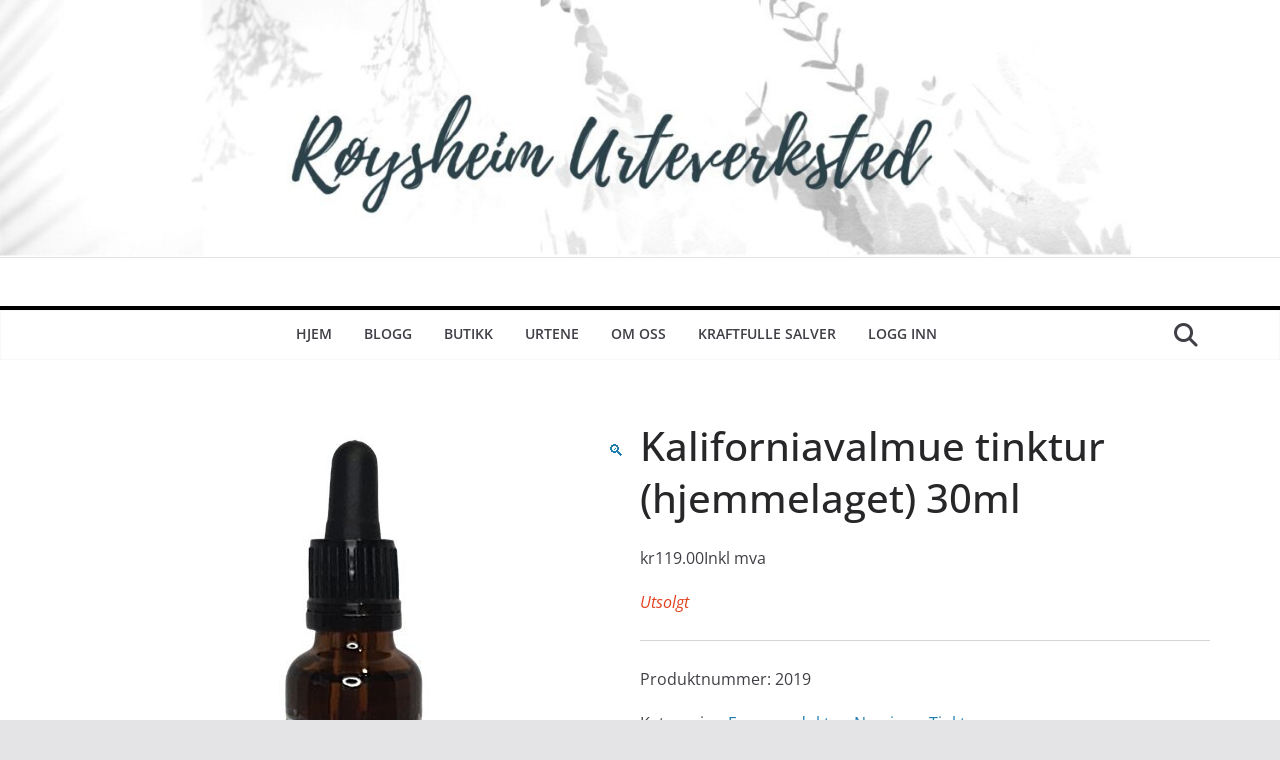

--- FILE ---
content_type: text/html; charset=utf-8
request_url: https://www.google.com/recaptcha/api2/aframe
body_size: 262
content:
<!DOCTYPE HTML><html><head><meta http-equiv="content-type" content="text/html; charset=UTF-8"></head><body><script nonce="t-stYCCcdys-f0eSiB8o7Q">/** Anti-fraud and anti-abuse applications only. See google.com/recaptcha */ try{var clients={'sodar':'https://pagead2.googlesyndication.com/pagead/sodar?'};window.addEventListener("message",function(a){try{if(a.source===window.parent){var b=JSON.parse(a.data);var c=clients[b['id']];if(c){var d=document.createElement('img');d.src=c+b['params']+'&rc='+(localStorage.getItem("rc::a")?sessionStorage.getItem("rc::b"):"");window.document.body.appendChild(d);sessionStorage.setItem("rc::e",parseInt(sessionStorage.getItem("rc::e")||0)+1);localStorage.setItem("rc::h",'1769011000628');}}}catch(b){}});window.parent.postMessage("_grecaptcha_ready", "*");}catch(b){}</script></body></html>